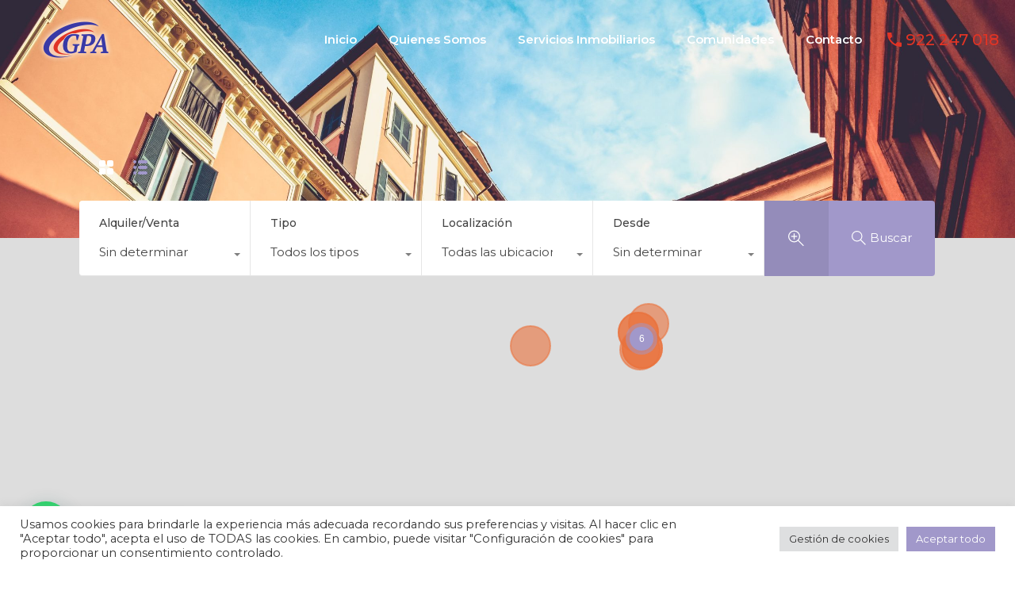

--- FILE ---
content_type: text/html; charset=UTF-8
request_url: https://gpa3000.com/wp-admin/admin-ajax.php?action=inspiry_get_location_options&query=
body_size: 199
content:
[["tenerife","Tenerife"],["santa-cruz","Santa Cruz"],["san-cristobal-de-la-laguna","San Crist\u00f3bal de La Laguna"],["candelaria","Candelaria"],["puerto-de-la-cruz","Puerto De la Cruz"]]